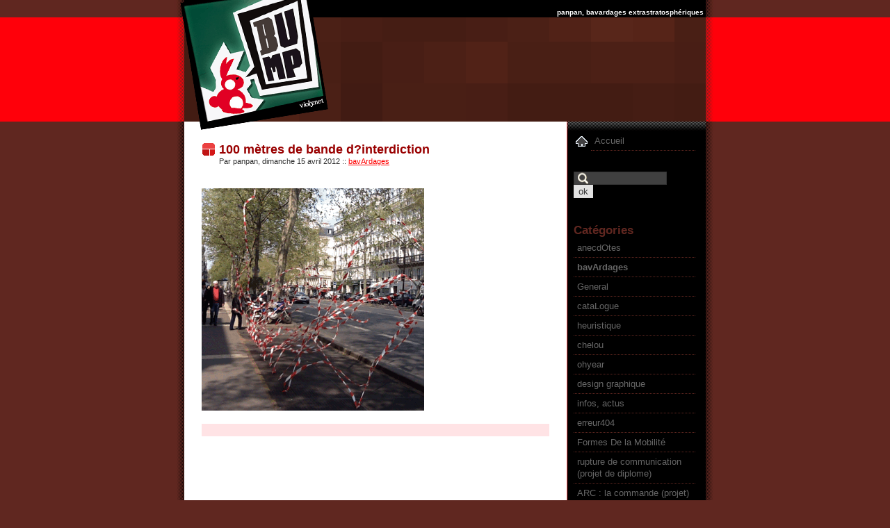

--- FILE ---
content_type: text/html; charset=UTF-8
request_url: https://panpan.fr/?Bavardages/2012/04
body_size: 4650
content:
<?xml version="1.0" encoding="UTF-8"?>

<!DOCTYPE html PUBLIC "-//W3C//DTD XHTML 1.0 Strict//EN"

"http://www.w3.org/TR/xhtml1/DTD/xhtml1-strict.dtd">

<html xmlns="http://www.w3.org/1999/xhtml" xml:lang="fr"

lang="fr">

<head>
<meta http-equiv="Content-Type"

	content="text/html; charset=UTF-8" />
<meta name="MSSmartTagsPreventParsing" content="TRUE" />
<link rel="archive" href="https://panpan.fr/?Bavardages/2015/09" title="septembre 2015" />
<link rel="archive" href="https://panpan.fr/?Bavardages/2012/04" title="avril 2012" />
<link rel="archive" href="https://panpan.fr/?Bavardages/2012/02" title="février 2012" />
<link rel="archive" href="https://panpan.fr/?Bavardages/2011/12" title="décembre 2011" />
<link rel="archive" href="https://panpan.fr/?Bavardages/2011/11" title="novembre 2011" />
<link rel="archive" href="https://panpan.fr/?Bavardages/2011/07" title="juillet 2011" />
<link rel="archive" href="https://panpan.fr/?Bavardages/2011/06" title="juin 2011" />
<link rel="archive" href="https://panpan.fr/?Bavardages/2011/02" title="février 2011" />
<link rel="archive" href="https://panpan.fr/?Bavardages/2010/11" title="novembre 2010" />
<link rel="archive" href="https://panpan.fr/?Bavardages/2010/10" title="octobre 2010" />
<link rel="archive" href="https://panpan.fr/?Bavardages/2010/09" title="septembre 2010" />
<link rel="archive" href="https://panpan.fr/?Bavardages/2010/05" title="mai 2010" />
<link rel="archive" href="https://panpan.fr/?Bavardages/2010/03" title="mars 2010" />
<link rel="archive" href="https://panpan.fr/?Bavardages/2010/02" title="février 2010" />
<link rel="archive" href="https://panpan.fr/?Bavardages/2010/01" title="janvier 2010" />
<link rel="archive" href="https://panpan.fr/?Bavardages/2009/10" title="octobre 2009" />
<link rel="archive" href="https://panpan.fr/?Bavardages/2008/11" title="novembre 2008" />
<link rel="archive" href="https://panpan.fr/?Bavardages/2008/09" title="septembre 2008" />
<link rel="archive" href="https://panpan.fr/?Bavardages/2008/08" title="août 2008" />
<link rel="archive" href="https://panpan.fr/?Bavardages/2008/07" title="juillet 2008" />
<link rel="archive" href="https://panpan.fr/?Bavardages/2008/06" title="juin 2008" />
<link rel="archive" href="https://panpan.fr/?Bavardages/2008/05" title="mai 2008" />
<link rel="archive" href="https://panpan.fr/?Bavardages/2008/03" title="mars 2008" />
<link rel="archive" href="https://panpan.fr/?Bavardages/2008/02" title="février 2008" />
<link rel="archive" href="https://panpan.fr/?Bavardages/2008/01" title="janvier 2008" />
<link rel="archive" href="https://panpan.fr/?Bavardages/2007/12" title="décembre 2007" />
<link rel="archive" href="https://panpan.fr/?Bavardages/2007/11" title="novembre 2007" />
<link rel="archive" href="https://panpan.fr/?Bavardages/2007/10" title="octobre 2007" />
<link rel="archive" href="https://panpan.fr/?Bavardages/2007/09" title="septembre 2007" />
<link rel="archive" href="https://panpan.fr/?Bavardages/2007/08" title="août 2007" />
<link rel="archive" href="https://panpan.fr/?Bavardages/2007/07" title="juillet 2007" />
<link rel="archive" href="https://panpan.fr/?Bavardages/2007/05" title="mai 2007" />
<link rel="archive" href="https://panpan.fr/?Bavardages/2007/04" title="avril 2007" />
<link rel="archive" href="https://panpan.fr/?Bavardages/2007/03" title="mars 2007" />
<link rel="archive" href="https://panpan.fr/?Bavardages/2007/02" title="février 2007" />
<link rel="archive" href="https://panpan.fr/?Bavardages/2007/01" title="janvier 2007" />
<link rel="archive" href="https://panpan.fr/?Bavardages/2006/12" title="décembre 2006" />
<link rel="archive" href="https://panpan.fr/?Bavardages/2006/11" title="novembre 2006" />
<link rel="archive" href="https://panpan.fr/?Bavardages/2006/10" title="octobre 2006" />
<link rel="archive" href="https://panpan.fr/?Bavardages/2006/09" title="septembre 2006" />
<link rel="archive" href="https://panpan.fr/?Bavardages/2006/08" title="août 2006" />
<link rel="archive" href="https://panpan.fr/?Bavardages/2006/07" title="juillet 2006" />
<link rel="archive" href="https://panpan.fr/?Bavardages/2006/06" title="juin 2006" />
<link rel="archive" href="https://panpan.fr/?Bavardages/2006/05" title="mai 2006" />
<link rel="archive" href="https://panpan.fr/?Bavardages/2006/04" title="avril 2006" />
<link rel="archive" href="https://panpan.fr/?Bavardages/2006/03" title="mars 2006" />
<link rel="archive" href="https://panpan.fr/?Bavardages/2006/02" title="février 2006" />
<link rel="archive" href="https://panpan.fr/?Bavardages/2006/01" title="janvier 2006" />
<link rel="archive" href="https://panpan.fr/?Bavardages/2005/12" title="décembre 2005" />
<link rel="archive" href="https://panpan.fr/?Bavardages/2005/11" title="novembre 2005" />
<link rel="archive" href="https://panpan.fr/?Bavardages/2005/10" title="octobre 2005" />
<link rel="alternate" type="application/rss+xml" title="RSS" href="/dc/rss.php" />
<link rel="alternate" type="application/xml" title="Atom" href="/dc/atom.php" />
<meta name="DC.title" content="Panpan, bavardages extrastratosphériques" />
<title>
bavArdages - avril 2012 - Panpan, bavardages extrastratosphériques</title>
<script type="text/javascript" src="swfobject.js"></script>
<link rel="stylesheet" type="text/css" href="/dc/themes/bluesmoothstd/media/bluesmooth.css" media="screen" />
<link href="/dc/themes/bluesmoothstd/media/bluesmooth.css" rel="stylesheet" type="text/css" />
<style type="text/css">
<!--
#Layer1 {
	position:absolute;
	z-index:1;
	border-bottom: 0;
	top: 0px;
	left: 197px;
}
-->
    </style>
<script type="text/javascript">
<!--
function MM_reloadPage(init) {  //reloads the window if Nav4 resized
  if (init==true) with (navigator) {if ((appName=="Netscape")&&(parseInt(appVersion)==4)) {
    document.MM_pgW=innerWidth; document.MM_pgH=innerHeight; onresize=MM_reloadPage; }}
  else if (innerWidth!=document.MM_pgW || innerHeight!=document.MM_pgH) location.reload();
}
MM_reloadPage(true);
//-->
</script>
</head>



<body>


<div id="page">



<div id="top">

	<h1><a href="https://panpan.fr/">Panpan, bavardages extrastratosphériques</a></h1>

</div>

<!-- Global site tag (gtag.js) - Google Analytics -->
<script async src="https://www.googletagmanager.com/gtag/js?id=UA-113801860-2"></script>
<script>
    window.dataLayer = window.dataLayer || [];
    function gtag(){dataLayer.push(arguments);}
    gtag('js', new Date());

    gtag('config', 'UA-113801860-2');
</script>


<p id="prelude"><a href="#main">Aller au contenu</a> |

<a href="#sidebar">Aller au menu</a> |

<a href="#search">Aller &agrave; la recherche</a></p>



<div id="main">

	<div id="content">

	
		
		

		




<!-- Boucle sur la liste de billets -->


	<div class="post">

		<p class="day-date">dimanche 15 avril 2012</p>
		

		<h2 id="p392" class="post-title"><a

		href="https://panpan.fr/?2012/04/15/392-100-metres-de-bande-dinterdiction">100 mètres de bande d?interdiction</a></h2>

		

		<p class="post-info">Par panpan,

		dimanche 15 avril 2012 <span>::</span> <a href="https://panpan.fr/?Bavardages">bavArdages</a>

		</p>

		

		<div class="post-content" lang="fr">

			<h3><a href="http://100metresdebandedinterdiction.blogspot.fr"><br/>
<img src="/dc/images/100m.gif" alt="100 mètres de bande d?interdiction" />
</a></h3>
		</div>

		

		<p class="post-info-co">&nbsp;</p>

	</div>



		

	
	

	</div>

</div>



<div id="sidebar">

	

	<div id="backhome">

		<ul>

			<li><a href="/">Accueil</a></li>

		</ul>

	</div>
    <div id="calendar">

	<h2>Calendrier</h2>

	<table summary="Calendrier">
<caption><a href="https://panpan.fr/?Bavardages/2012/02"  title="février 2012">&#171;</a> avril 2012 <a href="https://panpan.fr/?Bavardages/2015/09"  title="septembre 2015">&#187;</a></caption><thead><tr><th scope="col"><abbr title="lundi">lun</abbr></th><th scope="col"><abbr title="mardi">mar</abbr></th><th scope="col"><abbr title="mercredi">mer</abbr></th><th scope="col"><abbr title="jeudi">jeu</abbr></th><th scope="col"><abbr title="vendredi">ven</abbr></th><th scope="col"><abbr title="samedi">sam</abbr></th><th scope="col"><abbr title="dimanche">dim</abbr></th></tr></thead>
<tbody><tr><td> </td><td> </td><td> </td><td> </td><td> </td><td> </td><td>1</td></tr>
<tr><td>2</td><td>3</td><td>4</td><td>5</td><td>6</td><td>7</td><td>8</td></tr>
<tr><td>9</td><td>10</td><td>11</td><td>12</td><td>13</td><td>14</td><td><a href="https://panpan.fr/?Bavardages/2012/04/15">15</a></td></tr>
<tr><td>16</td><td>17</td><td>18</td><td>19</td><td>20</td><td>21</td><td>22</td></tr>
<tr><td>23</td><td>24</td><td>25</td><td>26</td><td>27</td><td>28</td><td>29</td></tr>
<tr><td>30</td><td> </td><td> </td><td> </td><td> </td><td> </td><td> </td></tr>
</tbody>
</table>
	<span></span>

	</div>





	


	

	<div id="search">

		<form action="https://panpan.fr/" method="get">

		

			<h2><label for="q">Rechercher</label></h2>

			<p class="field"><input name="q" id="q" type="text" size="10"

			value="" accesskey="4" />

			<input type="submit" class="submit" value="ok" /></p>

		

		</form>

	</div>

	

	
	
	

	
	

	<div id="categories">

		<h2>Cat&eacute;gories</h2>

		<ul><li><a href="https://panpan.fr/?Anecdotes">anecdOtes</a></li><li><strong><a href="https://panpan.fr/?Bavardages">bavArdages</a></strong></li><li><a href="https://panpan.fr/?General">General</a></li><li><a href="https://panpan.fr/?Catalogue">cataLogue</a></li><li><a href="https://panpan.fr/?Heuristique">heuristique</a></li><li><a href="https://panpan.fr/?Chelou">chelou</a></li><li><a href="https://panpan.fr/?Ohyear">ohyear</a></li><li><a href="https://panpan.fr/?Design-graphique">design graphique</a></li><li><a href="https://panpan.fr/?Infos-actus">infos, actus</a></li><li><a href="https://panpan.fr/?Erreur404">erreur404</a></li><li><a href="https://panpan.fr/?Fdm">Formes De la Mobilité</a></li><li><a href="https://panpan.fr/?Projet-de-diplome">rupture de communication (projet de diplome)</a></li><li><a href="https://panpan.fr/?Frottements-mediations-et-resistance-la-commande">ARC : la commande (projet)</a></li><li><a href="https://panpan.fr/?Histoire-de-memoire">histoire de mémoire (projet)</a></li><li><a href="https://panpan.fr/?Travail">lieu de travail(projet)</a></li><li><a href="https://panpan.fr/?Proverbes">Proverbes (projet)</a></li><li><a href="https://panpan.fr/?Escrime">Escrime (projet)</a></li><li><a href="https://panpan.fr/?Venus">Venus (projet)</a></li><li><a href="https://panpan.fr/?Warhol">Warhol (projet)</a></li><li><a href="https://panpan.fr/?Photogramme">photoGramme</a></li></ul>
	</div>

	

	<div id="archives">

		<h2>Archives</h2>

		<ul><li><a href="https://panpan.fr/?Bavardages/2015/09">septembre 2015</a></li><li><strong><a href="https://panpan.fr/?Bavardages/2012/04">avril 2012</a></strong></li><li><a href="https://panpan.fr/?Bavardages/2012/02">février 2012</a></li><li><a href="https://panpan.fr/?Bavardages/2011/12">décembre 2011</a></li><li><a href="https://panpan.fr/?Bavardages/2011/11">novembre 2011</a></li><li><a href="https://panpan.fr/?Bavardages/2011/07">juillet 2011</a></li><li><a href="https://panpan.fr/?Bavardages/2011/06">juin 2011</a></li><li><a href="https://panpan.fr/?Bavardages/2011/02">février 2011</a></li><li><a href="https://panpan.fr/?Bavardages/2010/11">novembre 2010</a></li><li><a href="https://panpan.fr/?Bavardages/2010/10">octobre 2010</a></li><li><a href="https://panpan.fr/?Bavardages/2010/09">septembre 2010</a></li><li><a href="https://panpan.fr/?Bavardages/2010/05">mai 2010</a></li><li><a href="https://panpan.fr/?Bavardages/2010/03">mars 2010</a></li><li><a href="https://panpan.fr/?Bavardages/2010/02">février 2010</a></li><li><a href="https://panpan.fr/?Bavardages/2010/01">janvier 2010</a></li><li><a href="https://panpan.fr/?Bavardages/2009/10">octobre 2009</a></li><li><a href="https://panpan.fr/?Bavardages/2008/11">novembre 2008</a></li><li><a href="https://panpan.fr/?Bavardages/2008/09">septembre 2008</a></li><li><a href="https://panpan.fr/?Bavardages/2008/08">août 2008</a></li><li><a href="https://panpan.fr/?Bavardages/2008/07">juillet 2008</a></li><li><a href="https://panpan.fr/?Bavardages/2008/06">juin 2008</a></li><li><a href="https://panpan.fr/?Bavardages/2008/05">mai 2008</a></li><li><a href="https://panpan.fr/?Bavardages/2008/03">mars 2008</a></li><li><a href="https://panpan.fr/?Bavardages/2008/02">février 2008</a></li><li><a href="https://panpan.fr/?Bavardages/2008/01">janvier 2008</a></li><li><a href="https://panpan.fr/?Bavardages/2007/12">décembre 2007</a></li><li><a href="https://panpan.fr/?Bavardages/2007/11">novembre 2007</a></li><li><a href="https://panpan.fr/?Bavardages/2007/10">octobre 2007</a></li><li><a href="https://panpan.fr/?Bavardages/2007/09">septembre 2007</a></li><li><a href="https://panpan.fr/?Bavardages/2007/08">août 2007</a></li><li><a href="https://panpan.fr/?Bavardages/2007/07">juillet 2007</a></li><li><a href="https://panpan.fr/?Bavardages/2007/05">mai 2007</a></li><li><a href="https://panpan.fr/?Bavardages/2007/04">avril 2007</a></li><li><a href="https://panpan.fr/?Bavardages/2007/03">mars 2007</a></li><li><a href="https://panpan.fr/?Bavardages/2007/02">février 2007</a></li><li><a href="https://panpan.fr/?Bavardages/2007/01">janvier 2007</a></li><li><a href="https://panpan.fr/?Bavardages/2006/12">décembre 2006</a></li><li><a href="https://panpan.fr/?Bavardages/2006/11">novembre 2006</a></li><li><a href="https://panpan.fr/?Bavardages/2006/10">octobre 2006</a></li><li><a href="https://panpan.fr/?Bavardages/2006/09">septembre 2006</a></li><li><a href="https://panpan.fr/?Bavardages/2006/08">août 2006</a></li><li><a href="https://panpan.fr/?Bavardages/2006/07">juillet 2006</a></li><li><a href="https://panpan.fr/?Bavardages/2006/06">juin 2006</a></li><li><a href="https://panpan.fr/?Bavardages/2006/05">mai 2006</a></li><li><a href="https://panpan.fr/?Bavardages/2006/04">avril 2006</a></li><li><a href="https://panpan.fr/?Bavardages/2006/03">mars 2006</a></li><li><a href="https://panpan.fr/?Bavardages/2006/02">février 2006</a></li><li><a href="https://panpan.fr/?Bavardages/2006/01">janvier 2006</a></li><li><a href="https://panpan.fr/?Bavardages/2005/12">décembre 2005</a></li><li><a href="https://panpan.fr/?Bavardages/2005/11">novembre 2005</a></li><li><a href="https://panpan.fr/?Bavardages/2005/10">octobre 2005</a></li></ul>
	</div>

	

	<div id="links">

		<h2>Liens</h2>

		<ul><li><a href="http://violy.net" hreflang="fr" rel="me">violy.net</a></li></ul><h3>Mes Quicklinks</h3><ul><li><a href="/dc/ecrire/" hreflang="fr">dotclear admin</a></li><li><a href="https://panel.lost-oasis.net/webmail/" hreflang="fr">webmail LO</a></li></ul><h3>Mes bons liens</h3><ul><li><a href="http://www.erreur404.org" hreflang="fr">erreur404.org</a></li><li><a href="http://fr.wikipedia.org/" hreflang="fr">wikipedia</a></li><li><a href="http://www.flashxpress.net" hreflang="fr">FXP</a></li><li><a href="http://dailymotion.com" hreflang="fr">dailymotion</a></li><li><a href="http://www.ohyear.net" hreflang="fr" title="music band">OHYEAR</a></li><li><a href="http://www.lesyeuxdelouie.com">les yeux de l'ou?e</a></li><li><a href="http://unplancesttout.lesyeuxdelouie.com">un plan c?est tout</a></li></ul><h3>Mes Bookmarks</h3><ul><li><a href="http://www.oreille-equitable.org/_philscrotumproduction/" title="musique">oreille ?quitable</a></li><li><a href="http://www.charlie-mars.com/" title="video">charlie mars</a></li><li><a href="http://www.egoweb.be/" title="graphisme">EGO</a></li><li><a href="http://www.book-of-numbers.com/" title="web">book of number</a></li><li><a href="http://neojunta.free.fr/" title="webdesign">neojunta [encore un lapin]</a></li><li><a href="http://lastickerie.com/" hreflang="fr" title="stickers">laStickerie.com</a></li><li><a href="http://www.punkat.com/" title="graphisme">punkat.com</a></li><li><a href="http://www.maudguely.com/" title="graphisme">maud guely</a></li><li><a href="http://www.pleix.net/films.html" title="animation">pleix</a></li><li><a href="http://b3ta.com/features/phalliclogoawards/" hreflang="en" title="Awards de Bites">Phallic Logo Awards</a></li><li><a href="http://www.misprintedtype.com/" title="illustration typographie">Mis Printed Type</a></li><li><a href="http://www.nomemory.org/conf/data/confpompidou.htm" title="Net-Art">conf?rence NoMemory.org</a></li><li><a href="http://www.mcvideogame.com/index.html" hreflang="en" title="jeu en flash">McDonald VideoGame</a></li><li><a href="http://www.electricheat.org/" title="graphisme">electricheat</a></li><li><a href="http://www.playdojam.com/" title="jeu en flash">playdojam</a></li><li><a href="http://incomplet.gskinner.com/" title="ActionScript">incomplet</a></li><li><a href="http://www.angryalien.com/" title="animations">angryalien [encore des lapins]</a></li><li><a href="http://www.lapin.org/" title="webzine communaut?">lapin.org [encore des lapins]</a></li><li><a href="http://www.archive.org/details/prelinger" title="film">fond prelinger</a></li><li><a href="http://flasheur.com/" title="web">flasheur.com</a></li><li><a href="http://citizenshane.com/" title="weblog">citizenshane.com</a></li><li><a href="http://www.frenchnfresh.com/" title="webzine">frech n' fresh</a></li><li><a href="http://www.tsukuboshi.com/" title="musique">tsukuboshi.com</a></li><li><a href="http://www.hoogerbrugge.com/" title="animation">hoogerbrugge.com</a></li><li><a href="http://jimpunk.free.fr/" title="web punk">jimpunk.free.fr</a></li><li><a href="http://infratunes.com/" title="webzine musique">infratunes</a></li><li><a href="http://goanna-webdesign.com/" hreflang="fr" title="webdesign">goanna</a></li><li><a href="http://frre.fr.freee.frfr.e.free.fr" hreflang="de" title="?dition">BON GO?T</a></li><li><a href="http://www.beetroot.gr/" hreflang="gr">beetroot.gr</a></li></ul><h3>Des Blogs et Fils</h3><ul><li><a href="http://www.nikol-leouf.com/" title="blog BD">Nikol le Ouf</a></li><li><a href="http://www.karlzero.com" title="blog">karl zero</a></li><li><a href="http://www.loiez.com" title="vlog">loiez vlog</a></li><li><a href="http://sanscagoule.blogspot.com/" title="vlog">sans-cagoule vlog</a></li><li><a href="http://clesnes.blog.lemonde.fr/etatsunis/" title="blog">big pictures</a></li><li><a href="http://www.envrac.org/" title="actionscript">enVrac</a></li><li><a href="http://www.alvheol.net/blog/" title="blog">Nalb+Dgezeo</a></li><li><a href="http://ukulele.fr/dc/" title="musique">ukulele.fr</a></li><li><a href="http://www.courrierinternational.com/" title="journal">courrier international</a></li><li><a href="http://rebellyon.info/" title="actu lyon anar">rebellyon</a></li><li><a href="http://www.bouletcorp.com/" title="blog BD">boulet blog</a></li><li><a href="http://www.zanorg.com/frantico/" title="blog BD">frantico</a></li><li><a href="http://paris.indymedia.org" title="actu">indymedia</a></li><li><a href="http://ti-canari.skyblog.com/" title="blog">le blog de ma soeur !</a></li><li><a href="http://www.my-os.net/blog/" hreflang="fr">?tienne mineur</a></li><li><a href="http://www.ink-magazine.com/blog/" hreflang="fr">ink</a></li><li><a href="http://www.formutil.com" hreflang="fr" title="typographie">formutil.com</a></li><li><a href="http://adrian37.imingo.net/blog/" title="adrian">INNiPukINN</a></li><li><a href="http://supergomme.canalblog.com/" title="anem">super gomme</a></li><li><a href="http://dorem.fr">Mathieu Dor?</a></li><li><a href="http://clairelahache.canalblog.com/" title="hannicq claire">claire la hache</a></li><li><a href="http://foulenstock.canalblog.com/" title="fulivo">foul amer</a></li><li><a href="http://www.gedd.fr" title="blog du r?el politique sur terre">J'ai?Envie?De?Dire</a></li><li><a href="http://souriravie.over-blog.com/">do not forget</a></li><li><a href="http://wiiflash.org">wiiflash</a></li><li><a href="http://www.inook.com">inook</a></li><li><a href="http://krabbe.canalblog.com" hreflang="fr">samuel starck</a></li></ul>
	</div>

	

	<div id="syndicate">

	<h2>Syndication</h2>

	<ul>

		<li><a href="/dc/rss.php">fil rss</a></li>

		<li><a href="/dc/rss.php?type=co">fil rss commentaires</a></li>

		<li><a href="/dc/atom.php">fil atom</a></li>

		<li><a href="/dc/atom.php?type=co">fil atom commentaires</a></li>

	</ul>

	</div>

</div>



<p id="footer"><a href="http://www.dotclear.net/">propuls&eacute; par DotClear</a> - th�me original par <a href="http://www.suliworld.com/">St&eacute;phane</a> remani&eacute; par <a href="http://violy.net">Panpan</a> </p>



</div> <!-- end #page -->



<!-- Blocs en plus pour ajouter des images en tout genre si besoin -->

<div id="block1"><span></span></div><div id="block2"><span></span></div>

<div id="block3"><span></span></div><div id="block4"><span></span></div>

<div id="block5"><span></span></div><div id="block6"><span></span></div>
</body>

</html>



--- FILE ---
content_type: text/css
request_url: https://panpan.fr/dc/themes/bluesmoothstd/media/bluesmooth.css
body_size: 3338
content:
/* ***** BEGIN LICENSE BLOCK *****

 * This file is part of DotClear.

 * Copyright (c) 2005 St�phane Sulikowski. All rights

 * reserved.

 *

 * DotClear is free software; you can redistribute it and/or modify

 * it under the terms of the GNU General Public License as published by

 * the Free Software Foundation; either version 2 of the License, or

 * (at your option) any later version.

 * 

 * DotClear is distributed in the hope that it will be useful,

 * but WITHOUT ANY WARRANTY; without even the implied warranty of

 * MERCHANTABILITY or FITNESS FOR A PARTICULAR PURPOSE.  See the

 * GNU General Public License for more details.

 * 

 * You should have received a copy of the GNU General Public License

 * along with DotClear; if not, write to the Free Software

 * Foundation, Inc., 59 Temple Place, Suite 330, Boston, MA  02111-1307  USA

 *

 * ***** END LICENSE BLOCK ******/



body {
	font-family : Tahoma,Arial,Helvetica,sans-serif;
	font-size : 80%;
	margin: 0;
	padding: 0;
	background-color: #602720;

}





hr {

	background: #fff url(hr.jpg) no-repeat center;

	height: 17px;

	border: 0;

	margin-top: 40px;

}





/* MISE EN PAGE */



#page{

	position: relative;

	text-align: left;

	margin : auto;

	width : 780px;

	padding : 0;

	background: #fff url(fondcorps.gif) repeat-y;

}

body:before {
	content:'';
	background-image: url(fondpage.gif);
	background-repeat: repeat-x;
	display: block;
	height: 190px;
	width: 100vw;
	position: absolute;
}

#top h1{

	height: 190px;
	width: 780px;
	margin: 0;
	background: url(head.gif) no-repeat;

}

#top h1 a{
	color: #fff;
	font-family: arial;
	font-size: 10px;
	text-transform: lowercase;
	text-align: right;
	display: block;
	float: right;
	background: #000;
	margin: 12px 16px;
	padding: 0 2px 2px 10px;
	text-decoration: none;
}



#prelude{

	display: none;

}



#main{

	display: inline; /* bug double marges d'IE */

	float: left;

	width: 520px;

	margin-right: 0px;

	margin-left: 30px;

}



#sidebar {

	margin-left : 570px;

	margin-right : 25px;

	padding-bottom: 1em;

	background: none;

}



#footer {

	clear: both;

	margin: 0 15px 0 15px;

	padding: 10px;

	background: #000000;

}





/* ------------------------------------------------------------------------ */



/* Main

****************************************************************/

#main {

	color: inherit;

	overflow: hidden; /* Cache ce qui d?border (images par ex.) pour ne pas casser la mise en page */

}







/* Sidebar

****************************************************************/

#sidebar {

	color: inherit;

	line-height: 1.4em; /* peek-a-boo bug d'IE */

}



#sidebar div{

	margin-left: 5px;

	margin-right: 5px;

	margin-bottom: 30px;

}



#sidebar h2 {

	color: #602720;

	padding: 0px;

	font-size: 1.3em;

}





#sidebar ul {

	list-style: none;

	margin: -11px 0 20px 0;

	padding: 0;

}



#sidebar li {

	list-style: none;

	margin: 0;

	padding: 0;

}



#sidebar li a:link, #sidebar li a:visited {

	display: block;

	background: none;

	padding: 5px;

	border-bottom: 1px dotted #602720;

	color: #666;

	text-decoration: none;

}



#sidebar li a:hover {
	display: block;
	background:  #FFFFFF;
	padding: 5px;
	border-bottom: 1px solid #ff0000;
	color: #000;
	text-decoration: none;
}



#backhome {

	margin-top: 10px;

}



#sidebar #backhome li {

	background: url(backhome.gif) no-repeat;

	padding-left: 25px;

}





#sidebar a{

	text-decoration: none;

}



#selection h2{

	color: #000;

}



/* Bloc de recherche */

#search{

	width: 150px;

	/*top: 40px;*/

}



#search h2{

	display: none;

}



#search p{

	margin: 0;

}



#search #q{

	background: #404040 url(loupe.gif) no-repeat 3px center;

	color: #eee;

	border: 1px solid #333;

	padding-left: 25px;

	width: 70%;

}



/* Calendrier */

#calendar {

	display: none;

}



#calendar table{

	width: 140px;

	margin: 0 auto;

	font-size: 0.8em;

}



#calendar caption{

	margin: 0 auto;

	background: none;

	padding: 0.5em 0;

	color: #dd4f00;

}



#calendar abbr{

	border: none;

}



#calendar td{

	background: #4475ce;

	color: #fff;

	text-align: center;

}



#calendar td a{

	display: block;

	font-weight: bold;

	background: #dd4f00 url(images/today.png) no-repeat right top;

	color: #fff;

}



#categories, #links{

	margin-top: 3em;

}



/* Liens */

#links h3{

	color: #999;

	background: transparent;

	/*margin-bottom: 0.5ex;*/

	font-size: 1em;

}



#links a{

	padding-left: 20px;

	background: #FFF url(images/chkd.png) no-repeat left center;

}



#links a:visited{

	padding-left: 20px;

	background: #FFF url(images/chkh.png) no-repeat left center;

}





















/*Formulaires*/

input, textarea{border: 1px solid #DDD;background: #e2e2e2;color: #333;}

textarea{width: 100%;}

input:focus, textarea:focus{border: 1px solid #999;}

fieldset{border: none;}





/* DIVERS */

img{

	border: 0;

}



code, pre{font-family: "Courier New", monospace; font-size : 1em;}

pre {

	background: #EEE;

	color: #000;

	border: 1px solid #DDD;

	margin : 0 auto;

	margin-bottom : 1em;

	padding : 0.5em;

	text-align:left;

	white-space:normal;

		/* cach? pour IE 5 Mac qui sait pas faire - Ne pas supprimer cette ligne  \*/

		white-space:pre;

		width: 95%;

		overflow : auto;

}

	/* Fin hack Ne pas supprimer cette ligne */



acronym, abbr{border-bottom: 1px dotted;cursor : help;}

q{font-style : italic;}



a{color : #FF0000;}

a:visited{color: #622;}

a:hover, a:focus, a:active{color: #111;}

a[hreflang]:after {content: "\0000a0[" attr(hreflang) "]";color : #666;background : transparent;}



h2, h3 {

	font-family : "Trebuchet MS",Arial,Helvetica,sans-serif;

}



h2{font-size: 1.4em;}

h3{font-size: 1.3em;}

h4{font-size: 1.2em;}

h5{font-size: 1.1em;}

h6{font-size: 1.0em;}



.left{

	float: left;

	margin-right: 1em;

}



.right{

	float: right;

	margin-left: 1em;

}









/* Contenu

****************************************************************/

#content {

	padding-bottom: 1em;

	color: # 000;

	padding-top: 15px;

}



.day-date{

	display: none;

}



.post {

	margin-left: 10px;

	margin-right: 10px;

}



.post h2{

	color: #990000;

	background: url(puce.gif) no-repeat;

	margin: 0;

	padding: 0 0 0 25px;

}



/* post-title */

.post-title {

	/*background : url(puce.gif) no-repeat 0 0.2em;*/

	background: transparent;

	padding-left : 20px;

	margin: 0 0 0 -20px;

	color: #990000;

}



.post-title a {

	color : #990000;

	text-decoration : none;

	background: transparent;

}



/* post-info */

.post-info{

	font-size: 0.85em;

	margin-top: 0;

	color: #333;

	background: transparent;

	padding: 0 0 0 25px;

}



.post-content, .post-chapo{

	line-height: 1.3em;

	text-align: justify;

	color: #333;

	background: transparent;

}



.post-content ul{

	list-style-image: url(images/puce.png);

}







/* post-info-co */

.post-info-co {

	clear: both;

	font-size: 0.85em;

	text-align: right;

	margin-bottom: 3em;

	background: #fff url(fondinfos.jpg) repeat-y right;

	padding: 3px;

}



.post-info-co span{

	display: none;

}



.post-info-co a{

	padding-left: 12px;

	background: transparent url(images/co.png) no-repeat left;

}



.titre{

	font-weight: bold;

}



.bloc li{

	margin-bottom:20px;

}



.bloc li ul li{

	margin-bottom:5px;

}





/* comments */

#comments span{

	display: none;

}



#comments blockquote{

	margin-left: 50px;

	padding: 5px;

	text-a

	gn: justify;

	border: 1px solid #B5CFE7;

	font-size: 11px;

	

}



#comments blockquote .comment-info{

	border-bottom: 1px dotted #b5cfe7;

	padding-bottom: 3px;

}



.commentid{

	border-right: 1px solid #DDD;

	text-decoration: none;

	color: #999;

	background: transparent;

	padding: 3px 6px;

}



.field label{

	display: block;

	cursor: pointer;

	cursor: hand;

}



#trackbacks .comment-info{

	font-size: 11px;

	margin-left: 20px;

	z-index: 2;

	

}



#trackbacks blockquote{

	margin-left: 40px;

	padding: 5px;

	text-align: justify;

	border: 1px solid #B5CFE7;

	font-size: 11px;

	margin-bottom: 30px;

	z-index: 3;

}







#trackbacks, #comments {

	clear: both;

}



#comments h3, #trackbacks h3{

	font-size: 16px;

	color: #990000;

}















/* FOOTER */

#footer{
	text-align: center;
	color: #602720;

}



#footer a{

	border: 0;

	text-decoration: none;

	color: #FF0000;

}



#footer img {

	border: 0;

}



#footer ul {

	margin:0;

	padding:0;

}

#footer ul li {

	display:inline;

	margin:0 20px 0 0;

	padding:0;

}





.quote {

	margin: 10px 0 10px 0;

	border: 1px dotted #6696C7;

	background: #eef;

	padding: 5px;

	text-align: justify;

	font-size: 10px;

}

















.imageceve {

	text-align: center;

	margin: 0 0 20px 17px;

	border: 3px solid #bfcb94;

}























	/* ombres portees ---------------------------------------------------------*/

/*div.imgombree {

	clear: both;

	float: left;

	background: url(shadow.gif) no-repeat bottom right;

	margin: 0px 5px 10px 5px;

}

div.imgombree div {

	background: url(shadow2.png) no-repeat left top !important;

	background: url(shadow2.gif) no-repeat left top;

	float: left;

	padding: 0px 6px 3px 0px;

}*/

div.imgombree img {

	background-color: #fff;

	border: 1px solid #a9a9a9;

	padding: 4px;

	margin: 0;

}





	/* tutoriels -------------------------------------------------------------------*/

	

.imagetuto {

	border: 2px solid #999;

	margin: 10px 0 5px 10px;

}



.legendetuto {

	color: #666;

	margin: 0 0 5px 10px;

}



.minitut {

	width: 122px;

	text-align: center;

	background: #fff;

	padding: 10px;

	border: 1px dotted #de5100;

	float: left;

	margin: 20px 20px 0 0;

}



.minitut p {

	margin: 10px 0 0 0;

	clear: both;

}







/* images gravatar ------------------------------------------------------------------- */

.gravatar_img{

	border: 1px solid #5D95C8;

	float: left;

	margin: 0 5px 5px 0;



}







/* NICETITLES -------------------------------------------------------- */

div.nicetitle {

    position: absolute;

    padding: 4px;

    top: 0px;

    left: 0px;

    color: #fff;

    font-size: 12px;

    font-family: Verdana, Helvetica, Arial, sans-serif;

    width: 25em;

    font-weight: bold;

    background: url(ntbg.png);

    

    /* Mozilla proprietary */

	 -moz-border-radius: 4px;

}

div.nicetitle p, div.nicetitle ul {

    margin: 0; padding: 0 3px;

}

div.nicetitle p.destination {

    font-size: 9px;

    text-align: left;

    padding-top: 3px;

}



/* MOI COMMENTAIRES --------------------------------------------------- */

.me blockquote {

	border-color: #ced300;

	background: #e7eff7 url(commentssw.gif) no-repeat bottom right;

}



/* NOTATION DES BILLETS ---------------------------------------------- */

#rate {

	clear: both;

	margin: 10px 0 20px 0;

	border : 1px solid #ced300;

	background: #EFF2B2;

	text-align: right;

	padding: 5px;

}



#rate form {

	display: inline;

}



#rate select {

	font-size: 10px;

	background: #ccc;

	border: 1px solid #666;

	margin: 0 10px 0 0;

}



#rate input {

	font-size: 10px;

	background: #ccc;

	border: 1px solid #666;

}



/* HILIGHT --------------------------------- */

span.highlight0 {background-color: #FFFF99;}

span.highlight1 {background-color: #FF99FF;}

span.highlight2 {background-color: #99FFFF;}

span.highlight3 {background-color: #FF9999;}

span.highlight4 {background-color: #9999FF;}



/* PATCHWORK */

.imgpatch, .imgpatch a:link {

	border: none;

	margin: 0;

	padding: 0;

	text-decoration: none;

}

/* panpan dc */

.small-caps{
font-variant:small-caps;
}
